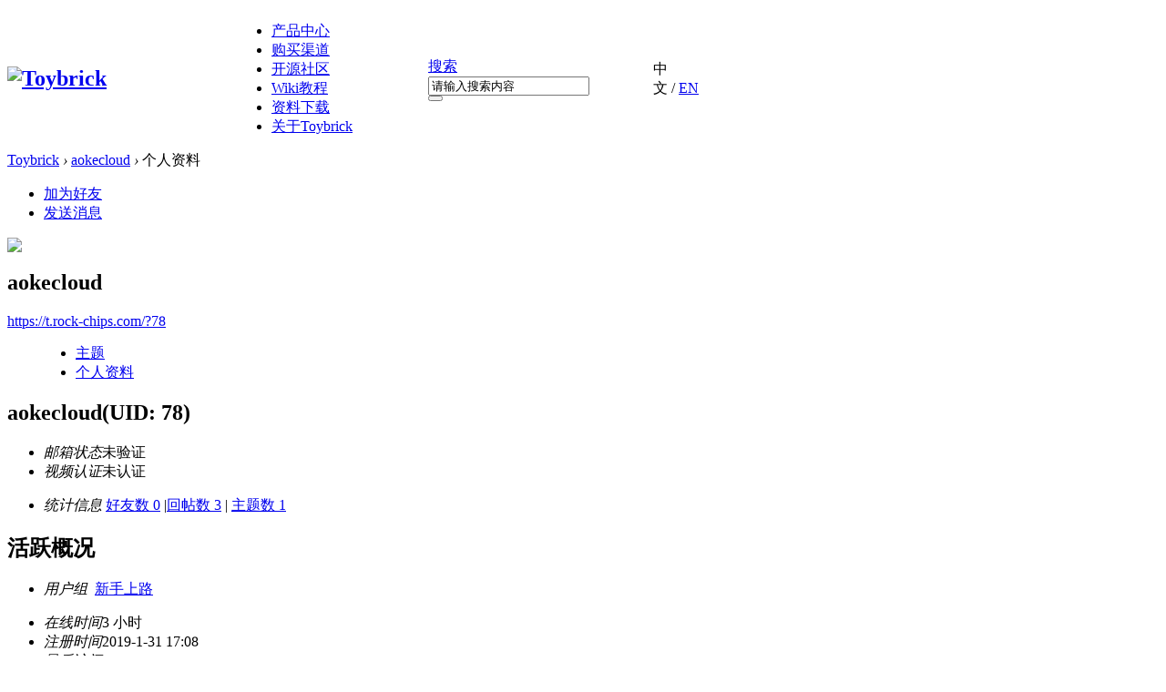

--- FILE ---
content_type: text/html; charset=utf-8
request_url: https://t.rock-chips.com/home.php?mod=space&uid=78
body_size: 5153
content:
<!DOCTYPE html PUBLIC "-//W3C//DTD XHTML 1.0 Transitional//EN" "http://www.w3.org/TR/xhtml1/DTD/xhtml1-transitional.dtd">
<html xmlns="http://www.w3.org/1999/xhtml">
<head>
<meta http-equiv="Content-Type" content="text/html; charset=utf-8" />
<title>aokecloud的个人资料  - Toybrick</title>

<meta name="keywords" content="aokecloud的个人资料" />
<meta name="description" content="aokecloud的个人资料 ,Toybrick" />
<meta name="MSSmartTagsPreventParsing" content="True" />
<meta http-equiv="MSThemeCompatible" content="Yes" />

<meta http-equiv="Pragma" content="no-cache">
<meta http-equiv="Cache-Control" content="no-cache">
<meta http-equiv="Expires" content="0">

<base href="https://t.rock-chips.com/" /><link rel="stylesheet" type="text/css" href="data/cache/style_1_common.css?PLT" /><link rel="stylesheet" type="text/css" href="data/cache/style_1_home_space.css?PLT" /><script type="text/javascript">var STYLEID = '1', STATICURL = 'static/', IMGDIR = 'static/image/common', VERHASH = 'PLT', charset = 'utf-8', discuz_uid = '0', cookiepre = 'GwAl_2132_', cookiedomain = '', cookiepath = '/', showusercard = '1', attackevasive = '0', disallowfloat = 'newthread', creditnotice = '1|威望|,2|金钱|,3|贡献|', defaultstyle = '', REPORTURL = 'aHR0cDovL3Qucm9jay1jaGlwcy5jb20vaG9tZS5waHA/bW9kPXNwYWNlJnVpZD03OA==', SITEURL = 'https://t.rock-chips.com/', JSPATH = 'static/js/', CSSPATH = 'data/cache/style_', DYNAMICURL = '';</script>
<script src="/static/js/jquery.min.js" type="text/javascript"></script>
<script>jQuery.noConflict();</script>
<script src="static/js/common.js?PLT" type="text/javascript"></script>
<link rel="stylesheet" href="/iconfont1/iconfont.css">
<!--[if lt IE 9]>
    <script src="http://cdn.staticfile.org/livingston-css3-mediaqueries-js/1.0.0/css3-mediaqueries.js" type="text/javascript"></script>
<![endif]-->
<meta name="application-name" content="Toybrick" />
<meta name="msapplication-tooltip" content="Toybrick" />
<meta name="msapplication-task" content="name=主页;action-uri=https://t.rock-chips.com/portal.php;icon-uri=https://t.rock-chips.com/static/image/common/portal.ico" /><meta name="msapplication-task" content="name=开源社区;action-uri=https://t.rock-chips.com/forum.php;icon-uri=https://t.rock-chips.com/static/image/common/bbs.ico" />
<script src="static/js/home.js?PLT" type="text/javascript"></script>

<script>
var _hmt = _hmt || [];
(function() {
  var hm = document.createElement("script");
  hm.src = "https://hm.baidu.com/hm.js?ab67b74f2858dececcc8b4b77d284f5d";
  var s = document.getElementsByTagName("script")[0]; 
  s.parentNode.insertBefore(hm, s);
})();
</script>

</head>

<body id="nv_home" class="pg_space" onkeydown="if(event.keyCode==27) return false;"><div id="append_parent"></div><div id="ajaxwaitid"></div>
<!--未登录头像下拉-->
<ul id="loginitem_menu" class="p_pop" style="display: none;">
<li><a href="member.php?mod=logging&amp;action=login&amp;referer=" onclick="showWindow('login', this.href);return false;">登录</a></li>
<li><a href="member.php?mod=register">立即注册</a></li>
<li><a href="javascript:;" onclick="showWindow('login', 'member.php?mod=logging&action=login&viewlostpw=1')">找回密码</a></li>

</ul>
<div id="qmenu_menu" class="p_pop blk" style="display: none;">
<div class="ptm pbw hm">
请 <a href="javascript:;" class="xi2" onclick="lsSubmit()"><strong>登录</strong></a> 后使用快捷导航<br />没有帐号？<a href="member.php?mod=register" class="xi2 xw1">立即注册</a>
</div>
<div id="fjump_menu" class="btda"></div></div><div id="hd">
<!-- 论坛导航 -->
    <!--  -->
    <!-- 一般导航 -->
    <table cellspacing="0" cellpadding="0" id="nv">
            <tr>
            <td width="250">
                <h2><a href="./" title="Toybrick"><img src="static/image/common/img_logoTM_1.png" alt="Toybrick" border="0" /></a></h2>
            </td>
            <td>
            <ul class="main_menu">
                                                                                                                                <li  id="mn_P1" ><a href="https://t.rock-chips.com/portal.php?mod=list&catid=1" hidefocus="true"  >产品中心</a></li>
                                                                                                <li  id="mn_P6" ><a href="https://t.rock-chips.com/portal.php?mod=list&catid=6" hidefocus="true"  >购买渠道</a></li>
                                                                                                <li  id="mn_forum" ><a href="forum.php" hidefocus="true"  >开源社区</a></li>
                                                                                                <li  id="mn_N1073" ><a href="wiki.php" hidefocus="true"  >Wiki教程</a></li>
                                                                                                <li  id="mn_N3f39" ><a href="wiki.php?filename=%E8%B5%84%E6%96%99%E4%B8%8B%E8%BD%BD/%E8%B5%84%E6%96%99%E4%B8%8B%E8%BD%BD" hidefocus="true"  >资料下载</a></li>
                                                                                                <li  id="mn_P9" ><a href="https://t.rock-chips.com/portal.php?mod=list&catid=9" hidefocus="true"  >关于Toybrick</a></li>
                                                                                                                                                                                            </ul>
            </td>
            <td width="23%">
            
<div id="scbar" class="cl">
<form id="scbar_form" method="post" autocomplete="off" onsubmit="searchFocus($('scbar_txt'))" action="search.php?searchsubmit=yes" target="_blank">
<input type="hidden" name="mod" id="scbar_mod" value="search" />
<input type="hidden" name="formhash" value="9a143a3f" />
<input type="hidden" name="srchtype" value="title" />
<input type="hidden" name="srhfid" value="0" />
<input type="hidden" name="srhlocality" value="home::space" />
<div class="search_box">
<div class="scbar_menu"><a href="javascript:;" id="scbar_type" class="xg1" onclick="showMenu(this.id)" hidefocus="true">搜索</a></div>
<div class="scbar_text"><input type="text" name="srchtxt" id="scbar_txt" value="请输入搜索内容" autocomplete="off" x-webkit-speech speech class="input_search"/></div>
<div class="scbar_btn"><button class="iconfont icon-top_icon_search_" type="submit" name="searchsubmit" id="scbar_btn" sc="1" value="true"></button></div>
</div>
</form>
</div>
<ul id="scbar_type_menu" class="p_pop" style="display: none;"><li><a href="javascript:;" rel="article">文章</a></li><li><a href="javascript:;" rel="product">产品</a></li><li><a href="javascript:;" rel="wiki">Wiki</a></li><li><a href="javascript:;" rel="forum" class="curtype">帖子</a></li><li><a href="javascript:;" rel="user">用户</a></li></ul>
<script>
jQuery(document).ready(function(){
            jQuery("#scbar_type").append("<div class='tab_more iconfont icon-icon_more'></div>");
            jQuery("#scbar_type_menu").find("li").on("click",function(){
                    jQuery("#scbar_type").append("<div class='tab_more iconfont icon-icon_more'></div>");
            });
    });
</script>
            </td>
            <td width="70">
            <div id="scbar_hot">
                                <p>
                    <a href="javascript:;" class="showmenu unlogin_logo iconfont icon-top_icon_user_" id="loginitem" onmouseover="showMenu({'ctrlid':'loginitem'});"></a>
                </p>
                            </div>
            </td>
            
            <td width='60'>
            <div id="scbar_lang">
                <span class="lang_ac">中文</span>&nbsp;/&nbsp;<a href="/en/portal.php">EN</a>
            </div>
            </td>
           
            <!--头像部分-->
            <!--<div id="um">
                <div class="avt y"><a href="home.php?mod=space&amp;uid=0">&lt;!&ndash;<img src="http://u.rock-chips.com/avatar.php?uid=0&size=small" />&ndash;&gt;</a></div>
            </div>-->
                        </tr>
        </table>
        
        <!--  -->
</div>


<div id="wp" class="wp">
<div id="pt" class="bm cl">
<div class="z">
<a href="./" class="nvhm" title="首页">Toybrick</a> <em>&rsaquo;</em>
<a href="home.php?mod=space&amp;uid=78">aokecloud</a> <em>&rsaquo;</em>
个人资料
</div>
</div>
<style id="diy_style" type="text/css"></style>
<div class="wp">
<!--[diy=diy1]--><div id="diy1" class="area"></div><!--[/diy]-->
</div><div id="uhd">
<div class="mn">
<ul>
<li class="addf">
<a href="home.php?mod=spacecp&amp;ac=friend&amp;op=add&amp;uid=78&amp;handlekey=addfriendhk_78" id="a_friend_li_78" onclick="showWindow(this.id, this.href, 'get', 0);" class="xi2">加为好友</a>
</li>
<li class="pm2">
<a href="home.php?mod=spacecp&amp;ac=pm&amp;op=showmsg&amp;handlekey=showmsg_78&amp;touid=78&amp;pmid=0&amp;daterange=2" id="a_sendpm_78" onclick="showWindow('showMsgBox', this.href, 'get', 0)" title="发送消息">发送消息</a>
</li>
</ul>
</div>
<div class="h cl">
<div class="icn avt"><a href="home.php?mod=space&amp;uid=78"><img src="http://u.rock-chips.com/avatar.php?uid=78&size=small" /></a></div>
<h2 class="mt">
aokecloud</h2>
<p>
<a href="https://t.rock-chips.com/?78" class="xg1">https://t.rock-chips.com/?78</a>
</p>
</div>

<ul class="tb cl" style="padding-left: 75px;">
<li><a href="home.php?mod=space&amp;uid=78&amp;do=thread&amp;view=me&amp;from=space">主题</a></li>
<li class="a"><a href="home.php?mod=space&amp;uid=78&amp;do=profile&amp;from=space">个人资料</a></li>
</ul>
</div>
<div id="ct" class="ct1 wp cl">
<div class="mn">
<!--[diy=diycontenttop]--><div id="diycontenttop" class="area"></div><!--[/diy]-->
<div class="bm bw0">
<div class="bm_c">
<div class="bm_c u_profile">

<div class="pbm mbm bbda cl">
<h2 class="mbn">
aokecloud<span class="xw0">(UID: 78)</span>
</h2>
<ul class="pf_l cl pbm mbm">
<li><em>邮箱状态</em>未验证</li>
<li><em>视频认证</em>未认证</li>
</ul>
<ul>
</ul>
<ul class="cl bbda pbm mbm">
<li>
<em class="xg2">统计信息</em>
<a href="home.php?mod=space&amp;uid=78&amp;do=friend&amp;view=me&amp;from=space" target="_blank">好友数 0</a>
<span class="pipe">|</span><a href="home.php?mod=space&uid=78&do=thread&view=me&type=reply&from=space" target="_blank">回帖数 3</a>
<span class="pipe">|</span>
<a href="home.php?mod=space&uid=78&do=thread&view=me&type=thread&from=space" target="_blank">主题数 1</a>
</li>
</ul>
<ul class="pf_l cl"></ul>
</div>
<div class="pbm mbm bbda cl">
<h2 class="mbn">活跃概况</h2>
<ul>
<li><em class="xg1">用户组&nbsp;&nbsp;</em><span style="color:" class="xi2" onmouseover="showTip(this)" tip="积分 21, 距离下一级还需 29 积分"><a href="home.php?mod=spacecp&amp;ac=usergroup&amp;gid=10" target="_blank">新手上路</a></span>  </li>
</ul>
<ul id="pbbs" class="pf_l">
<li><em>在线时间</em>3 小时</li><li><em>注册时间</em>2019-1-31 17:08</li>
<li><em>最后访问</em>2019-5-30 18:02</li>
<li><em>上次活动时间</em>2019-5-30 17:14</li><li><em>上次发表时间</em>2019-5-30 17:47</li><li><em>所在时区</em>使用系统默认</li>
</ul>
</div>
<div id="psts" class="cl">
<h2 class="mbn">统计信息</h2>
<ul class="pf_l">
<li><em>已用空间</em>   0 B </li>
<li><em>积分</em>21</li><li><em>威望</em>0 </li>
<li><em>金钱</em>17 </li>
<li><em>贡献</em>0 </li>
</ul>
</div>
</div><!--[diy=diycontentbottom]--><div id="diycontentbottom" class="area"></div><!--[/diy]--></div>
</div>
</div>
</div>

<div class="wp mtn">
<!--[diy=diy3]--><div id="diy3" class="area"></div><!--[/diy]-->
</div>
</div>
<div id="ft" class="cl">
<!--<div id="ft" class="wp cl">-->
<!--<div id="flk" class="y">-->
<!--<img src="static/image/common/img_logo.png" alt=""/>-->
<!--</div>-->
<table cellpadding="0" cellspacing="0" id="frt">
<tr>
<td class="frt_l z">
<p class="xs0">
<!-- <strong><a href="https://t.rock-chips.com/" target="_blank">产品中心</a></strong> --><strong  id="mn_P1" ><a href="https://t.rock-chips.com/portal.php?mod=list&catid=1" hidefocus="true"  >产品中心</a></strong><span class="pipe"></span>
<strong  id="mn_P6" ><a href="https://t.rock-chips.com/portal.php?mod=list&catid=6" hidefocus="true"  >购买渠道</a></strong><span class="pipe"></span>
<strong  id="mn_forum" ><a href="forum.php" hidefocus="true"  >开源社区</a></strong><span class="pipe"></span>
<strong  id="mn_N1073" ><a href="wiki.php" hidefocus="true"  >Wiki教程</a></strong><span class="pipe"></span>
<strong  id="mn_N3f39" ><a href="wiki.php?filename=%E8%B5%84%E6%96%99%E4%B8%8B%E8%BD%BD/%E8%B5%84%E6%96%99%E4%B8%8B%E8%BD%BD" hidefocus="true"  >资料下载</a></strong><span class="pipe"></span>
<strong  id="mn_P9" ><a href="https://t.rock-chips.com/portal.php?mod=list&catid=9" hidefocus="true"  >关于Toybrick</a></strong><span class="pipe"></span>
</p>
<hr style="width:100%;"/>
<p class="footer_info">瑞芯微电子股份有限公司所有 &nbsp;&nbsp;&nbsp;&nbsp;&nbsp;&nbsp;<a href="http://www.beian.miit.gov.cn" target="_blank">闽ICP备19006074号-1</a>&nbsp;&nbsp;&nbsp;&nbsp;&nbsp;&nbsp;<a target="_blank" href="http://www.beian.gov.cn/portal/registerSystemInfo?recordcode=35010202001061"><img src="http://file.rock-chips.com/public/ba.png">闽公网安备 35010202001061号</a></p>

</td>
<td class="frt_r y">
<p><img src="static/image/common/img_logoTM_2.png" alt=""/></p>
</td>
</tr>
</table></div>
<script src="home.php?mod=misc&ac=sendmail&rand=1768633828" type="text/javascript"></script>
<div id="scrolltop">
<span hidefocus="true"><a title="返回顶部" onclick="window.scrollTo('0','0')" class="scrolltopa iconfont icon-icon_index_top"><b>返回顶部</b></a></span>
</div>
<script type="text/javascript">_attachEvent(window, 'scroll', function () {
    showTopLink();
});
checkBlind();</script>

<script>
jQuery(document).ready(function(){
var mn = jQuery('#ct .mn').get();
var appl = jQuery('#ct .appl').get();
if(mn.length && appl.length){
if(jQuery(mn).height() > jQuery(appl).height()){
jQuery(appl).css('height', jQuery(mn).height());
}
}
})
</script>
<script type="text/javascript">
    initSearchmenu('scbar', '');
</script>
</body>
</html>
